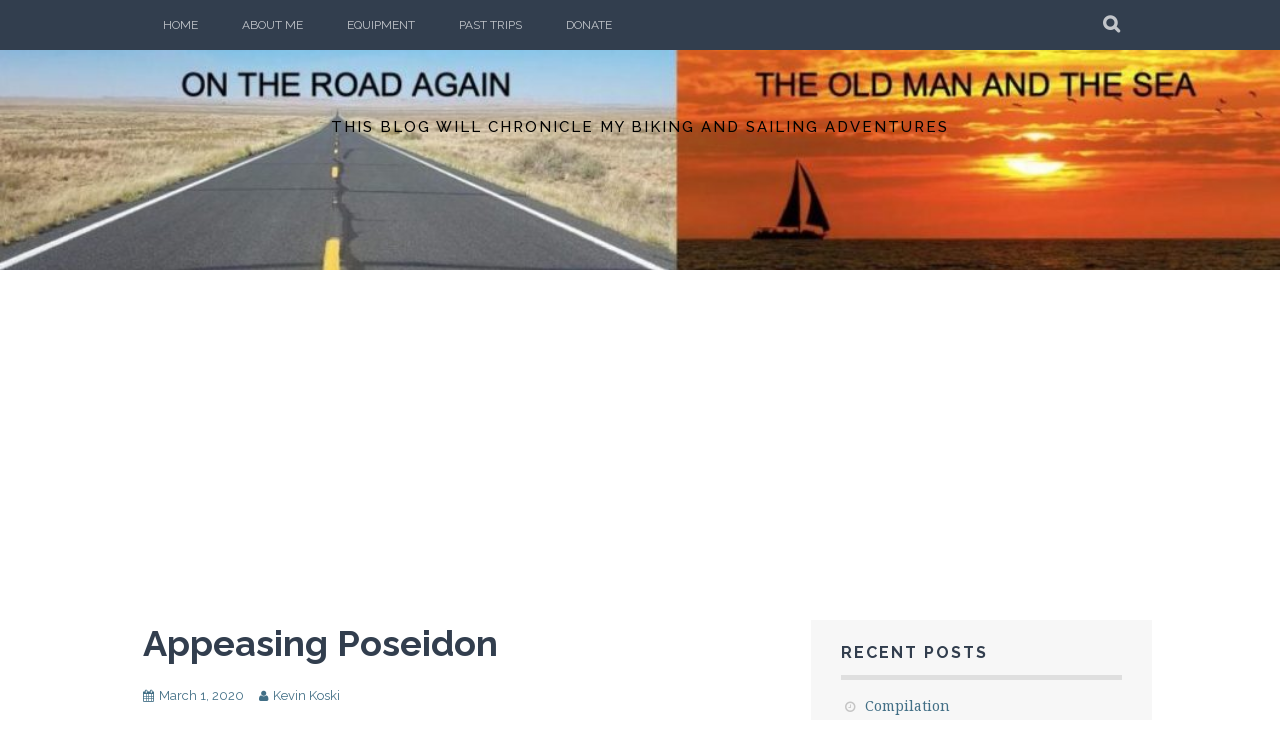

--- FILE ---
content_type: text/html; charset=UTF-8
request_url: https://kevinkoski.com/appeasing-poseidon/
body_size: 15381
content:
<!DOCTYPE html>
<html lang="en-US">
<head>
<meta charset="UTF-8">
<meta name="viewport" content="width=device-width, initial-scale=1">
<title>Appeasing Poseidon &#8211; </title>
<link rel="profile" href="http://gmpg.org/xfn/11">
<link rel="pingback" href="https://kevinkoski.com/xmlrpc.php">
<title>Appeasing Poseidon</title>
<meta name='robots' content='max-image-preview:large' />
<link rel='dns-prefetch' href='//fonts.googleapis.com' />
<link rel="alternate" type="application/rss+xml" title=" &raquo; Feed" href="https://kevinkoski.com/feed/" />
<link rel="alternate" type="application/rss+xml" title=" &raquo; Comments Feed" href="https://kevinkoski.com/comments/feed/" />
<link rel="alternate" type="application/rss+xml" title=" &raquo; Appeasing Poseidon Comments Feed" href="https://kevinkoski.com/appeasing-poseidon/feed/" />
<link rel="alternate" title="oEmbed (JSON)" type="application/json+oembed" href="https://kevinkoski.com/wp-json/oembed/1.0/embed?url=https%3A%2F%2Fkevinkoski.com%2Fappeasing-poseidon%2F" />
<link rel="alternate" title="oEmbed (XML)" type="text/xml+oembed" href="https://kevinkoski.com/wp-json/oembed/1.0/embed?url=https%3A%2F%2Fkevinkoski.com%2Fappeasing-poseidon%2F&#038;format=xml" />
<style id='wp-img-auto-sizes-contain-inline-css' type='text/css'>
img:is([sizes=auto i],[sizes^="auto," i]){contain-intrinsic-size:3000px 1500px}
/*# sourceURL=wp-img-auto-sizes-contain-inline-css */
</style>
<style id='wp-emoji-styles-inline-css' type='text/css'>

	img.wp-smiley, img.emoji {
		display: inline !important;
		border: none !important;
		box-shadow: none !important;
		height: 1em !important;
		width: 1em !important;
		margin: 0 0.07em !important;
		vertical-align: -0.1em !important;
		background: none !important;
		padding: 0 !important;
	}
/*# sourceURL=wp-emoji-styles-inline-css */
</style>
<style id='wp-block-library-inline-css' type='text/css'>
:root{--wp-block-synced-color:#7a00df;--wp-block-synced-color--rgb:122,0,223;--wp-bound-block-color:var(--wp-block-synced-color);--wp-editor-canvas-background:#ddd;--wp-admin-theme-color:#007cba;--wp-admin-theme-color--rgb:0,124,186;--wp-admin-theme-color-darker-10:#006ba1;--wp-admin-theme-color-darker-10--rgb:0,107,160.5;--wp-admin-theme-color-darker-20:#005a87;--wp-admin-theme-color-darker-20--rgb:0,90,135;--wp-admin-border-width-focus:2px}@media (min-resolution:192dpi){:root{--wp-admin-border-width-focus:1.5px}}.wp-element-button{cursor:pointer}:root .has-very-light-gray-background-color{background-color:#eee}:root .has-very-dark-gray-background-color{background-color:#313131}:root .has-very-light-gray-color{color:#eee}:root .has-very-dark-gray-color{color:#313131}:root .has-vivid-green-cyan-to-vivid-cyan-blue-gradient-background{background:linear-gradient(135deg,#00d084,#0693e3)}:root .has-purple-crush-gradient-background{background:linear-gradient(135deg,#34e2e4,#4721fb 50%,#ab1dfe)}:root .has-hazy-dawn-gradient-background{background:linear-gradient(135deg,#faaca8,#dad0ec)}:root .has-subdued-olive-gradient-background{background:linear-gradient(135deg,#fafae1,#67a671)}:root .has-atomic-cream-gradient-background{background:linear-gradient(135deg,#fdd79a,#004a59)}:root .has-nightshade-gradient-background{background:linear-gradient(135deg,#330968,#31cdcf)}:root .has-midnight-gradient-background{background:linear-gradient(135deg,#020381,#2874fc)}:root{--wp--preset--font-size--normal:16px;--wp--preset--font-size--huge:42px}.has-regular-font-size{font-size:1em}.has-larger-font-size{font-size:2.625em}.has-normal-font-size{font-size:var(--wp--preset--font-size--normal)}.has-huge-font-size{font-size:var(--wp--preset--font-size--huge)}.has-text-align-center{text-align:center}.has-text-align-left{text-align:left}.has-text-align-right{text-align:right}.has-fit-text{white-space:nowrap!important}#end-resizable-editor-section{display:none}.aligncenter{clear:both}.items-justified-left{justify-content:flex-start}.items-justified-center{justify-content:center}.items-justified-right{justify-content:flex-end}.items-justified-space-between{justify-content:space-between}.screen-reader-text{border:0;clip-path:inset(50%);height:1px;margin:-1px;overflow:hidden;padding:0;position:absolute;width:1px;word-wrap:normal!important}.screen-reader-text:focus{background-color:#ddd;clip-path:none;color:#444;display:block;font-size:1em;height:auto;left:5px;line-height:normal;padding:15px 23px 14px;text-decoration:none;top:5px;width:auto;z-index:100000}html :where(.has-border-color){border-style:solid}html :where([style*=border-top-color]){border-top-style:solid}html :where([style*=border-right-color]){border-right-style:solid}html :where([style*=border-bottom-color]){border-bottom-style:solid}html :where([style*=border-left-color]){border-left-style:solid}html :where([style*=border-width]){border-style:solid}html :where([style*=border-top-width]){border-top-style:solid}html :where([style*=border-right-width]){border-right-style:solid}html :where([style*=border-bottom-width]){border-bottom-style:solid}html :where([style*=border-left-width]){border-left-style:solid}html :where(img[class*=wp-image-]){height:auto;max-width:100%}:where(figure){margin:0 0 1em}html :where(.is-position-sticky){--wp-admin--admin-bar--position-offset:var(--wp-admin--admin-bar--height,0px)}@media screen and (max-width:600px){html :where(.is-position-sticky){--wp-admin--admin-bar--position-offset:0px}}

/*# sourceURL=wp-block-library-inline-css */
</style><style id='wp-block-image-inline-css' type='text/css'>
.wp-block-image>a,.wp-block-image>figure>a{display:inline-block}.wp-block-image img{box-sizing:border-box;height:auto;max-width:100%;vertical-align:bottom}@media not (prefers-reduced-motion){.wp-block-image img.hide{visibility:hidden}.wp-block-image img.show{animation:show-content-image .4s}}.wp-block-image[style*=border-radius] img,.wp-block-image[style*=border-radius]>a{border-radius:inherit}.wp-block-image.has-custom-border img{box-sizing:border-box}.wp-block-image.aligncenter{text-align:center}.wp-block-image.alignfull>a,.wp-block-image.alignwide>a{width:100%}.wp-block-image.alignfull img,.wp-block-image.alignwide img{height:auto;width:100%}.wp-block-image .aligncenter,.wp-block-image .alignleft,.wp-block-image .alignright,.wp-block-image.aligncenter,.wp-block-image.alignleft,.wp-block-image.alignright{display:table}.wp-block-image .aligncenter>figcaption,.wp-block-image .alignleft>figcaption,.wp-block-image .alignright>figcaption,.wp-block-image.aligncenter>figcaption,.wp-block-image.alignleft>figcaption,.wp-block-image.alignright>figcaption{caption-side:bottom;display:table-caption}.wp-block-image .alignleft{float:left;margin:.5em 1em .5em 0}.wp-block-image .alignright{float:right;margin:.5em 0 .5em 1em}.wp-block-image .aligncenter{margin-left:auto;margin-right:auto}.wp-block-image :where(figcaption){margin-bottom:1em;margin-top:.5em}.wp-block-image.is-style-circle-mask img{border-radius:9999px}@supports ((-webkit-mask-image:none) or (mask-image:none)) or (-webkit-mask-image:none){.wp-block-image.is-style-circle-mask img{border-radius:0;-webkit-mask-image:url('data:image/svg+xml;utf8,<svg viewBox="0 0 100 100" xmlns="http://www.w3.org/2000/svg"><circle cx="50" cy="50" r="50"/></svg>');mask-image:url('data:image/svg+xml;utf8,<svg viewBox="0 0 100 100" xmlns="http://www.w3.org/2000/svg"><circle cx="50" cy="50" r="50"/></svg>');mask-mode:alpha;-webkit-mask-position:center;mask-position:center;-webkit-mask-repeat:no-repeat;mask-repeat:no-repeat;-webkit-mask-size:contain;mask-size:contain}}:root :where(.wp-block-image.is-style-rounded img,.wp-block-image .is-style-rounded img){border-radius:9999px}.wp-block-image figure{margin:0}.wp-lightbox-container{display:flex;flex-direction:column;position:relative}.wp-lightbox-container img{cursor:zoom-in}.wp-lightbox-container img:hover+button{opacity:1}.wp-lightbox-container button{align-items:center;backdrop-filter:blur(16px) saturate(180%);background-color:#5a5a5a40;border:none;border-radius:4px;cursor:zoom-in;display:flex;height:20px;justify-content:center;opacity:0;padding:0;position:absolute;right:16px;text-align:center;top:16px;width:20px;z-index:100}@media not (prefers-reduced-motion){.wp-lightbox-container button{transition:opacity .2s ease}}.wp-lightbox-container button:focus-visible{outline:3px auto #5a5a5a40;outline:3px auto -webkit-focus-ring-color;outline-offset:3px}.wp-lightbox-container button:hover{cursor:pointer;opacity:1}.wp-lightbox-container button:focus{opacity:1}.wp-lightbox-container button:focus,.wp-lightbox-container button:hover,.wp-lightbox-container button:not(:hover):not(:active):not(.has-background){background-color:#5a5a5a40;border:none}.wp-lightbox-overlay{box-sizing:border-box;cursor:zoom-out;height:100vh;left:0;overflow:hidden;position:fixed;top:0;visibility:hidden;width:100%;z-index:100000}.wp-lightbox-overlay .close-button{align-items:center;cursor:pointer;display:flex;justify-content:center;min-height:40px;min-width:40px;padding:0;position:absolute;right:calc(env(safe-area-inset-right) + 16px);top:calc(env(safe-area-inset-top) + 16px);z-index:5000000}.wp-lightbox-overlay .close-button:focus,.wp-lightbox-overlay .close-button:hover,.wp-lightbox-overlay .close-button:not(:hover):not(:active):not(.has-background){background:none;border:none}.wp-lightbox-overlay .lightbox-image-container{height:var(--wp--lightbox-container-height);left:50%;overflow:hidden;position:absolute;top:50%;transform:translate(-50%,-50%);transform-origin:top left;width:var(--wp--lightbox-container-width);z-index:9999999999}.wp-lightbox-overlay .wp-block-image{align-items:center;box-sizing:border-box;display:flex;height:100%;justify-content:center;margin:0;position:relative;transform-origin:0 0;width:100%;z-index:3000000}.wp-lightbox-overlay .wp-block-image img{height:var(--wp--lightbox-image-height);min-height:var(--wp--lightbox-image-height);min-width:var(--wp--lightbox-image-width);width:var(--wp--lightbox-image-width)}.wp-lightbox-overlay .wp-block-image figcaption{display:none}.wp-lightbox-overlay button{background:none;border:none}.wp-lightbox-overlay .scrim{background-color:#fff;height:100%;opacity:.9;position:absolute;width:100%;z-index:2000000}.wp-lightbox-overlay.active{visibility:visible}@media not (prefers-reduced-motion){.wp-lightbox-overlay.active{animation:turn-on-visibility .25s both}.wp-lightbox-overlay.active img{animation:turn-on-visibility .35s both}.wp-lightbox-overlay.show-closing-animation:not(.active){animation:turn-off-visibility .35s both}.wp-lightbox-overlay.show-closing-animation:not(.active) img{animation:turn-off-visibility .25s both}.wp-lightbox-overlay.zoom.active{animation:none;opacity:1;visibility:visible}.wp-lightbox-overlay.zoom.active .lightbox-image-container{animation:lightbox-zoom-in .4s}.wp-lightbox-overlay.zoom.active .lightbox-image-container img{animation:none}.wp-lightbox-overlay.zoom.active .scrim{animation:turn-on-visibility .4s forwards}.wp-lightbox-overlay.zoom.show-closing-animation:not(.active){animation:none}.wp-lightbox-overlay.zoom.show-closing-animation:not(.active) .lightbox-image-container{animation:lightbox-zoom-out .4s}.wp-lightbox-overlay.zoom.show-closing-animation:not(.active) .lightbox-image-container img{animation:none}.wp-lightbox-overlay.zoom.show-closing-animation:not(.active) .scrim{animation:turn-off-visibility .4s forwards}}@keyframes show-content-image{0%{visibility:hidden}99%{visibility:hidden}to{visibility:visible}}@keyframes turn-on-visibility{0%{opacity:0}to{opacity:1}}@keyframes turn-off-visibility{0%{opacity:1;visibility:visible}99%{opacity:0;visibility:visible}to{opacity:0;visibility:hidden}}@keyframes lightbox-zoom-in{0%{transform:translate(calc((-100vw + var(--wp--lightbox-scrollbar-width))/2 + var(--wp--lightbox-initial-left-position)),calc(-50vh + var(--wp--lightbox-initial-top-position))) scale(var(--wp--lightbox-scale))}to{transform:translate(-50%,-50%) scale(1)}}@keyframes lightbox-zoom-out{0%{transform:translate(-50%,-50%) scale(1);visibility:visible}99%{visibility:visible}to{transform:translate(calc((-100vw + var(--wp--lightbox-scrollbar-width))/2 + var(--wp--lightbox-initial-left-position)),calc(-50vh + var(--wp--lightbox-initial-top-position))) scale(var(--wp--lightbox-scale));visibility:hidden}}
/*# sourceURL=https://kevinkoski.com/wp-includes/blocks/image/style.min.css */
</style>
<style id='wp-block-paragraph-inline-css' type='text/css'>
.is-small-text{font-size:.875em}.is-regular-text{font-size:1em}.is-large-text{font-size:2.25em}.is-larger-text{font-size:3em}.has-drop-cap:not(:focus):first-letter{float:left;font-size:8.4em;font-style:normal;font-weight:100;line-height:.68;margin:.05em .1em 0 0;text-transform:uppercase}body.rtl .has-drop-cap:not(:focus):first-letter{float:none;margin-left:.1em}p.has-drop-cap.has-background{overflow:hidden}:root :where(p.has-background){padding:1.25em 2.375em}:where(p.has-text-color:not(.has-link-color)) a{color:inherit}p.has-text-align-left[style*="writing-mode:vertical-lr"],p.has-text-align-right[style*="writing-mode:vertical-rl"]{rotate:180deg}
/*# sourceURL=https://kevinkoski.com/wp-includes/blocks/paragraph/style.min.css */
</style>
<style id='global-styles-inline-css' type='text/css'>
:root{--wp--preset--aspect-ratio--square: 1;--wp--preset--aspect-ratio--4-3: 4/3;--wp--preset--aspect-ratio--3-4: 3/4;--wp--preset--aspect-ratio--3-2: 3/2;--wp--preset--aspect-ratio--2-3: 2/3;--wp--preset--aspect-ratio--16-9: 16/9;--wp--preset--aspect-ratio--9-16: 9/16;--wp--preset--color--black: #000000;--wp--preset--color--cyan-bluish-gray: #abb8c3;--wp--preset--color--white: #ffffff;--wp--preset--color--pale-pink: #f78da7;--wp--preset--color--vivid-red: #cf2e2e;--wp--preset--color--luminous-vivid-orange: #ff6900;--wp--preset--color--luminous-vivid-amber: #fcb900;--wp--preset--color--light-green-cyan: #7bdcb5;--wp--preset--color--vivid-green-cyan: #00d084;--wp--preset--color--pale-cyan-blue: #8ed1fc;--wp--preset--color--vivid-cyan-blue: #0693e3;--wp--preset--color--vivid-purple: #9b51e0;--wp--preset--gradient--vivid-cyan-blue-to-vivid-purple: linear-gradient(135deg,rgb(6,147,227) 0%,rgb(155,81,224) 100%);--wp--preset--gradient--light-green-cyan-to-vivid-green-cyan: linear-gradient(135deg,rgb(122,220,180) 0%,rgb(0,208,130) 100%);--wp--preset--gradient--luminous-vivid-amber-to-luminous-vivid-orange: linear-gradient(135deg,rgb(252,185,0) 0%,rgb(255,105,0) 100%);--wp--preset--gradient--luminous-vivid-orange-to-vivid-red: linear-gradient(135deg,rgb(255,105,0) 0%,rgb(207,46,46) 100%);--wp--preset--gradient--very-light-gray-to-cyan-bluish-gray: linear-gradient(135deg,rgb(238,238,238) 0%,rgb(169,184,195) 100%);--wp--preset--gradient--cool-to-warm-spectrum: linear-gradient(135deg,rgb(74,234,220) 0%,rgb(151,120,209) 20%,rgb(207,42,186) 40%,rgb(238,44,130) 60%,rgb(251,105,98) 80%,rgb(254,248,76) 100%);--wp--preset--gradient--blush-light-purple: linear-gradient(135deg,rgb(255,206,236) 0%,rgb(152,150,240) 100%);--wp--preset--gradient--blush-bordeaux: linear-gradient(135deg,rgb(254,205,165) 0%,rgb(254,45,45) 50%,rgb(107,0,62) 100%);--wp--preset--gradient--luminous-dusk: linear-gradient(135deg,rgb(255,203,112) 0%,rgb(199,81,192) 50%,rgb(65,88,208) 100%);--wp--preset--gradient--pale-ocean: linear-gradient(135deg,rgb(255,245,203) 0%,rgb(182,227,212) 50%,rgb(51,167,181) 100%);--wp--preset--gradient--electric-grass: linear-gradient(135deg,rgb(202,248,128) 0%,rgb(113,206,126) 100%);--wp--preset--gradient--midnight: linear-gradient(135deg,rgb(2,3,129) 0%,rgb(40,116,252) 100%);--wp--preset--font-size--small: 13px;--wp--preset--font-size--medium: 20px;--wp--preset--font-size--large: 36px;--wp--preset--font-size--x-large: 42px;--wp--preset--spacing--20: 0.44rem;--wp--preset--spacing--30: 0.67rem;--wp--preset--spacing--40: 1rem;--wp--preset--spacing--50: 1.5rem;--wp--preset--spacing--60: 2.25rem;--wp--preset--spacing--70: 3.38rem;--wp--preset--spacing--80: 5.06rem;--wp--preset--shadow--natural: 6px 6px 9px rgba(0, 0, 0, 0.2);--wp--preset--shadow--deep: 12px 12px 50px rgba(0, 0, 0, 0.4);--wp--preset--shadow--sharp: 6px 6px 0px rgba(0, 0, 0, 0.2);--wp--preset--shadow--outlined: 6px 6px 0px -3px rgb(255, 255, 255), 6px 6px rgb(0, 0, 0);--wp--preset--shadow--crisp: 6px 6px 0px rgb(0, 0, 0);}:where(.is-layout-flex){gap: 0.5em;}:where(.is-layout-grid){gap: 0.5em;}body .is-layout-flex{display: flex;}.is-layout-flex{flex-wrap: wrap;align-items: center;}.is-layout-flex > :is(*, div){margin: 0;}body .is-layout-grid{display: grid;}.is-layout-grid > :is(*, div){margin: 0;}:where(.wp-block-columns.is-layout-flex){gap: 2em;}:where(.wp-block-columns.is-layout-grid){gap: 2em;}:where(.wp-block-post-template.is-layout-flex){gap: 1.25em;}:where(.wp-block-post-template.is-layout-grid){gap: 1.25em;}.has-black-color{color: var(--wp--preset--color--black) !important;}.has-cyan-bluish-gray-color{color: var(--wp--preset--color--cyan-bluish-gray) !important;}.has-white-color{color: var(--wp--preset--color--white) !important;}.has-pale-pink-color{color: var(--wp--preset--color--pale-pink) !important;}.has-vivid-red-color{color: var(--wp--preset--color--vivid-red) !important;}.has-luminous-vivid-orange-color{color: var(--wp--preset--color--luminous-vivid-orange) !important;}.has-luminous-vivid-amber-color{color: var(--wp--preset--color--luminous-vivid-amber) !important;}.has-light-green-cyan-color{color: var(--wp--preset--color--light-green-cyan) !important;}.has-vivid-green-cyan-color{color: var(--wp--preset--color--vivid-green-cyan) !important;}.has-pale-cyan-blue-color{color: var(--wp--preset--color--pale-cyan-blue) !important;}.has-vivid-cyan-blue-color{color: var(--wp--preset--color--vivid-cyan-blue) !important;}.has-vivid-purple-color{color: var(--wp--preset--color--vivid-purple) !important;}.has-black-background-color{background-color: var(--wp--preset--color--black) !important;}.has-cyan-bluish-gray-background-color{background-color: var(--wp--preset--color--cyan-bluish-gray) !important;}.has-white-background-color{background-color: var(--wp--preset--color--white) !important;}.has-pale-pink-background-color{background-color: var(--wp--preset--color--pale-pink) !important;}.has-vivid-red-background-color{background-color: var(--wp--preset--color--vivid-red) !important;}.has-luminous-vivid-orange-background-color{background-color: var(--wp--preset--color--luminous-vivid-orange) !important;}.has-luminous-vivid-amber-background-color{background-color: var(--wp--preset--color--luminous-vivid-amber) !important;}.has-light-green-cyan-background-color{background-color: var(--wp--preset--color--light-green-cyan) !important;}.has-vivid-green-cyan-background-color{background-color: var(--wp--preset--color--vivid-green-cyan) !important;}.has-pale-cyan-blue-background-color{background-color: var(--wp--preset--color--pale-cyan-blue) !important;}.has-vivid-cyan-blue-background-color{background-color: var(--wp--preset--color--vivid-cyan-blue) !important;}.has-vivid-purple-background-color{background-color: var(--wp--preset--color--vivid-purple) !important;}.has-black-border-color{border-color: var(--wp--preset--color--black) !important;}.has-cyan-bluish-gray-border-color{border-color: var(--wp--preset--color--cyan-bluish-gray) !important;}.has-white-border-color{border-color: var(--wp--preset--color--white) !important;}.has-pale-pink-border-color{border-color: var(--wp--preset--color--pale-pink) !important;}.has-vivid-red-border-color{border-color: var(--wp--preset--color--vivid-red) !important;}.has-luminous-vivid-orange-border-color{border-color: var(--wp--preset--color--luminous-vivid-orange) !important;}.has-luminous-vivid-amber-border-color{border-color: var(--wp--preset--color--luminous-vivid-amber) !important;}.has-light-green-cyan-border-color{border-color: var(--wp--preset--color--light-green-cyan) !important;}.has-vivid-green-cyan-border-color{border-color: var(--wp--preset--color--vivid-green-cyan) !important;}.has-pale-cyan-blue-border-color{border-color: var(--wp--preset--color--pale-cyan-blue) !important;}.has-vivid-cyan-blue-border-color{border-color: var(--wp--preset--color--vivid-cyan-blue) !important;}.has-vivid-purple-border-color{border-color: var(--wp--preset--color--vivid-purple) !important;}.has-vivid-cyan-blue-to-vivid-purple-gradient-background{background: var(--wp--preset--gradient--vivid-cyan-blue-to-vivid-purple) !important;}.has-light-green-cyan-to-vivid-green-cyan-gradient-background{background: var(--wp--preset--gradient--light-green-cyan-to-vivid-green-cyan) !important;}.has-luminous-vivid-amber-to-luminous-vivid-orange-gradient-background{background: var(--wp--preset--gradient--luminous-vivid-amber-to-luminous-vivid-orange) !important;}.has-luminous-vivid-orange-to-vivid-red-gradient-background{background: var(--wp--preset--gradient--luminous-vivid-orange-to-vivid-red) !important;}.has-very-light-gray-to-cyan-bluish-gray-gradient-background{background: var(--wp--preset--gradient--very-light-gray-to-cyan-bluish-gray) !important;}.has-cool-to-warm-spectrum-gradient-background{background: var(--wp--preset--gradient--cool-to-warm-spectrum) !important;}.has-blush-light-purple-gradient-background{background: var(--wp--preset--gradient--blush-light-purple) !important;}.has-blush-bordeaux-gradient-background{background: var(--wp--preset--gradient--blush-bordeaux) !important;}.has-luminous-dusk-gradient-background{background: var(--wp--preset--gradient--luminous-dusk) !important;}.has-pale-ocean-gradient-background{background: var(--wp--preset--gradient--pale-ocean) !important;}.has-electric-grass-gradient-background{background: var(--wp--preset--gradient--electric-grass) !important;}.has-midnight-gradient-background{background: var(--wp--preset--gradient--midnight) !important;}.has-small-font-size{font-size: var(--wp--preset--font-size--small) !important;}.has-medium-font-size{font-size: var(--wp--preset--font-size--medium) !important;}.has-large-font-size{font-size: var(--wp--preset--font-size--large) !important;}.has-x-large-font-size{font-size: var(--wp--preset--font-size--x-large) !important;}
/*# sourceURL=global-styles-inline-css */
</style>

<style id='classic-theme-styles-inline-css' type='text/css'>
/*! This file is auto-generated */
.wp-block-button__link{color:#fff;background-color:#32373c;border-radius:9999px;box-shadow:none;text-decoration:none;padding:calc(.667em + 2px) calc(1.333em + 2px);font-size:1.125em}.wp-block-file__button{background:#32373c;color:#fff;text-decoration:none}
/*# sourceURL=/wp-includes/css/classic-themes.min.css */
</style>
<link rel='stylesheet' id='plane-icons-css' href='https://kevinkoski.com/wp-content/themes/plane-wpcom/css/font-awesome.css?ver=4.0.3' type='text/css' media='all' />
<link rel='stylesheet' id='plane-fonts-css' href='//fonts.googleapis.com/css?family=Raleway%3A400%2C500%2C700%2C900%7CNoto+Serif%3A400%2C700%2C400italic%2C700italic&#038;subset=latin%2Clatin-ext&#038;ver=6.9' type='text/css' media='all' />
<link rel='stylesheet' id='plane-style-css' href='https://kevinkoski.com/wp-content/themes/plane-wpcom/style.css?ver=6.9' type='text/css' media='all' />
<style id='plane-style-inline-css' type='text/css'>
.site-header { background-image: url(https://kevinkoski.com/wp-content/uploads/2021/04/cropped-HEADER-e1732998228584.jpg); }
/*# sourceURL=plane-style-inline-css */
</style>
<script type="text/javascript" src="https://kevinkoski.com/wp-includes/js/jquery/jquery.min.js?ver=3.7.1" id="jquery-core-js"></script>
<script type="text/javascript" src="https://kevinkoski.com/wp-includes/js/jquery/jquery-migrate.min.js?ver=3.4.1" id="jquery-migrate-js"></script>
<link rel="https://api.w.org/" href="https://kevinkoski.com/wp-json/" /><link rel="alternate" title="JSON" type="application/json" href="https://kevinkoski.com/wp-json/wp/v2/posts/5351" /><link rel="EditURI" type="application/rsd+xml" title="RSD" href="https://kevinkoski.com/xmlrpc.php?rsd" />
<meta name="generator" content="WordPress 6.9" />
<link rel="canonical" href="https://kevinkoski.com/appeasing-poseidon/" />
<link rel='shortlink' href='https://kevinkoski.com/?p=5351' />
	<style type="text/css">
			.site-title a,
		.site-description {
			color: #000000;
		}
		</style>
	<link rel="icon" href="https://kevinkoski.com/wp-content/uploads/2018/04/cropped-1524271-copy-4-32x32.jpg" sizes="32x32" />
<link rel="icon" href="https://kevinkoski.com/wp-content/uploads/2018/04/cropped-1524271-copy-4-192x192.jpg" sizes="192x192" />
<link rel="apple-touch-icon" href="https://kevinkoski.com/wp-content/uploads/2018/04/cropped-1524271-copy-4-180x180.jpg" />
<meta name="msapplication-TileImage" content="https://kevinkoski.com/wp-content/uploads/2018/04/cropped-1524271-copy-4-270x270.jpg" />
</head>

<body class="wp-singular post-template-default single single-post postid-5351 single-format-standard wp-theme-plane-wpcom">
	<a class="skip-link screen-reader-text" href="#content">Skip to content</a>

	<div class="site-top">
		<div class="content-wrapper">
			<nav id="site-navigation" class="main-navigation" role="navigation">
				<button class="menu-toggle" aria-controls="menu" aria-expanded="false"><span class="screen-reader-text">Primary Menu</span></button>
				<div class="nav-menu"><ul id="menu-top" class="menu"><li id="menu-item-4023" class="menu-item menu-item-type-post_type menu-item-object-page menu-item-home menu-item-4023"><a href="https://kevinkoski.com/">Home</a></li>
<li id="menu-item-4022" class="menu-item menu-item-type-post_type menu-item-object-page menu-item-4022"><a href="https://kevinkoski.com/about-me/">About Me</a></li>
<li id="menu-item-4031" class="menu-item menu-item-type-post_type menu-item-object-page menu-item-4031"><a href="https://kevinkoski.com/equipment/">Equipment</a></li>
<li id="menu-item-4137" class="menu-item menu-item-type-post_type menu-item-object-page menu-item-4137"><a href="https://kevinkoski.com/past-trips/">Past Trips</a></li>
<li id="menu-item-4143" class="menu-item menu-item-type-post_type menu-item-object-page menu-item-4143"><a href="https://kevinkoski.com/donate/">Donate</a></li>
</ul></div>			</nav><!-- #site-navigation -->

			<div class="site-search">
				<button class="search-toggle"><span class="screen-reader-text">Search</span></button>
				<div class="search-expand">
					<div class="search-expand-inner">
						<form role="search" method="get" class="search-form" action="https://kevinkoski.com/">
				<label>
					<span class="screen-reader-text">Search for:</span>
					<input type="search" class="search-field" placeholder="Search &hellip;" value="" name="s" />
				</label>
				<input type="submit" class="search-submit" value="Search" />
			</form>					</div>
				</div>
			</div><!-- .site-search -->
    	</div>
	</div><!-- .site-top -->

	<header class="site-header" role="banner">
			<div class="site-branding">
								<h1 class="site-title"><a href="https://kevinkoski.com/" rel="home"></a></h1>
				<h2 class="site-description">This blog will chronicle my biking and sailing adventures</h2>
			</div><!-- .site-branding -->
	</header><!-- .site-header -->

	<div id="content" class="site-content">
	<div id="primary" class="content-area">
		<main id="main" class="site-main" role="main">

		
			
<article id="post-5351" class="post-5351 post type-post status-publish format-standard hentry category-usa">
	<header class="entry-header">

		<h2 class="entry-title"><a href="https://kevinkoski.com/appeasing-poseidon/" rel="bookmark">Appeasing Poseidon</a></h2>
					<div class="entry-meta">
				<span class="posted-on"><a href="https://kevinkoski.com/appeasing-poseidon/" rel="bookmark"><time class="entry-date published" datetime="2020-03-01T16:28:44-05:00">March 1, 2020</time><time class="updated" datetime="2020-03-18T17:05:11-04:00">March 18, 2020</time></a></span><span class="byline"><span class="author vcard"><a class="url fn n" href="https://kevinkoski.com/author/kkoski44/">Kevin Koski</a></span></span>			</div><!-- .entry-meta -->
		
	</header><!-- .entry-header -->

	
		<div class="entry-content">
			
<p>I moved my boat to another marina on Feb. 27. The marina I was at only allows live-aboards for 30 days, so I found another place and hired an instructor to help me get there on the Intracoastal waterway. The Intracoastal waterway is a narrow channel that runs from Key West to Maine. It is popular with recreational boaters but also used for commerce. The day we left we had a strong headwind so we had to motor the whole way. Still have not put the sails up! But it was a good learning experience as we had a couple large freighters and barges around us and had to navigate through busy waters and communicate with lift bridges. I was so engrossed in the trip I forgot to take pictures!</p>



<p>For the record, I am on the St. Johns river, just south of Jacksonville, FL:</p>



<figure class="wp-block-image size-large"><img fetchpriority="high" decoding="async" width="1024" height="579" src="https://kevinkoski.com/wp-content/uploads/2020/02/Screenshot-2020-02-29-18.55.52-1024x579.png" alt="" class="wp-image-5354" srcset="https://kevinkoski.com/wp-content/uploads/2020/02/Screenshot-2020-02-29-18.55.52-1024x579.png 1024w, https://kevinkoski.com/wp-content/uploads/2020/02/Screenshot-2020-02-29-18.55.52-300x170.png 300w, https://kevinkoski.com/wp-content/uploads/2020/02/Screenshot-2020-02-29-18.55.52-768x434.png 768w, https://kevinkoski.com/wp-content/uploads/2020/02/Screenshot-2020-02-29-18.55.52-637x360.png 637w, https://kevinkoski.com/wp-content/uploads/2020/02/Screenshot-2020-02-29-18.55.52.png 1138w" sizes="(max-width: 1024px) 100vw, 1024px" /></figure>



<p>But then there were more problems: loose alternator belt, water in the engine pan where there&#8217;s not supposed to be any, speed indicator doesn&#8217;t work&#8230;the to do list on a boat seems infinite. But I&#8217;ve got nothing else to do so I spend my days troubleshooting problems, fixing things, buying spare parts or tools, and still trying to understand the boat.</p>



<p>One of the things on my to do list was to rename the boat. The previous owner had called it <em>Lady N, Too</em>, which was some reference to his wife, Nancy, I guess. Well this was certainly not a name I wanted to keep. After much thought, I finally decided on the name <em>ORION</em>, who is the hunter in the constellation but also the son of Poseidon, Greek God of the Sea. The other name I considered was <em>veni, vidi, vici</em>, which is Latin for <em>I came, I saw, I conquered</em>, a phrase attributed to Julius Caesar after he had achieved a quick victory at the Battle of Zela in 47 BC.</p>



<p>But renaming a boat without following time-honored traditions can incur the wrath of Poseidon, who has the name of every vessel ever launched recorded in the Ledger of the Deep. Therefore, if you want the boat to carry a new name, you need to purge it not just from the ledger, but also from Poseidon’s mind. There is a very specific ceremony you must follow:</p>



<p>1. Remove all traces of the current name.</p>



<p>Start by taking any and every item bearing the boat’s name off the boat. This means documents, decor items, nameboards, and even life rings. Then, strike the name from every record, ranging from log books to maintenance documents. In my case I had to scrape off the old name decal with a razor blade then scrub the gunk off with acetone, which took a good couple hours. Finally, write the old name in water-soluble ink on a metal tag.</p>



<p>2. Begin the purging ceremony.<br /><br /> The official ceremony, in which you address Poseidon himself, calls for good champagne, and good friends as witnesses. Once you’re gathered together on the bow of the boat, recite the following:</p>



<p>“<em>Oh mighty and great ruler of the
seas and oceans, to whom all ships and we who venture upon your vast
domain are required to pay homage, I implore you in your graciousness
to expunge for all time from your records and recollection the name
Lady N, Too, which has ceased to be an entity in your kingdom. As
proof thereof, we submit this ingot bearing her name, to be corrupted
through your powers and forever be purged from the sea.”</em></p>



<p>At this point, drop the metal tag over
the bow into the water. Then say:</p>



<p>“<em>In grateful acknowledgement of
your munificence and dispensation, we offer these libations to your
majesty and your court.”</em></p>



<p>Pour at least half the champagne into
the water, from east to west. Share the rest among yourselves.</p>



<p>3. Begin the renaming ceremony. <br /><br /> Address Poseidon once again:</p>



<p>“<em>Oh mighty and great ruler of the
seas and oceans, to whom all ships and we who venture upon your vast
domain are required to pay homage, I implore you in your graciousness
to take unto your records and recollection this worthy vessel
hereafter and for all time known as ORION, guarding her with your
mighty arm and trident and ensuring her of safe and rapid passage
throughout her journeys within your realm.</em></p>



<p><em>In appreciation of your munificence,
dispensation, and in honor of your greatness, we offer these
libations to your majesty and your court.”</em></p>



<p>Pour champagne into the water, this
time from west to east.</p>



<p>4. Appease the four wind gods.</p>



<p>Renaming a boat also involves asking
for fair winds and calm seas for your pending voyages. Recite:</p>



<p>“<em>Oh mighty rulers of the winds,
through whose power our frail vessels traverse the wild and faceless
deep, we implore you to grant this worthy vessel ORION the benefits
and pleasures of your bounty, ensuring us of your gentle ministration
according to our needs.”</em></p>



<p>Next, address each wind god
individually. In facing north, pour champagne into a champagne flute
and toss the libation to the north as you say:</p>



<p>“<em>Great Boreas, exalted ruler of
the North Wind, grant us permission to use your mighty powers in the
pursuit of our lawful endeavors, ever sparing us the overwhelming
scourge of your frigid breath.”</em></p>



<p>Repeat this request while facing west, east and south and addressing the respective gods, Zephyrus (west), Eurus (east), and Notus (south).</p>



<p>5. Finish Off the Champagne</p>



<p>If you have any champagne left, indulge
in honor of completing the ceremony.</p>



<p>Now, at long last, you can take your first item bearing the new name onto your boat. </p>



<p>I am not particularly superstitious but I followed this detailed ceremony to the letter, yes I did, and there was plenty champagne left over to enjoy. Thank you Poseidon, for keeping me safe. </p>



<p>After the ceremony I affixed the name decal on the stern of the boat. Here she is:</p>



<figure class="wp-block-image size-large"><img decoding="async" width="1024" height="696" src="https://kevinkoski.com/wp-content/uploads/2020/03/20200301_132702-1024x696.jpg" alt="" class="wp-image-5369" srcset="https://kevinkoski.com/wp-content/uploads/2020/03/20200301_132702-1024x696.jpg 1024w, https://kevinkoski.com/wp-content/uploads/2020/03/20200301_132702-300x204.jpg 300w, https://kevinkoski.com/wp-content/uploads/2020/03/20200301_132702-768x522.jpg 768w, https://kevinkoski.com/wp-content/uploads/2020/03/20200301_132702-1536x1043.jpg 1536w, https://kevinkoski.com/wp-content/uploads/2020/03/20200301_132702-530x360.jpg 530w, https://kevinkoski.com/wp-content/uploads/2020/03/20200301_132702.jpg 2008w" sizes="(max-width: 1024px) 100vw, 1024px" /></figure>



<p>Besides all the repairs and upgrades, I have to learn knots. Sailboats have dozens of ropes all over the place, so one must know how to tie various hitches, loops, knots and bends. So in my spare time I read <em>The Knot Bible </em>and practice tying knots. It&#8217;s frustrating but eventually satisfying when you finally remember how to do it. Here I am struggling to learn the Zeppelin bend.</p>



<figure class="wp-block-image size-large"><img decoding="async" width="1024" height="768" src="https://kevinkoski.com/wp-content/uploads/2020/03/20200301_084055-1024x768.jpg" alt="" class="wp-image-5367" srcset="https://kevinkoski.com/wp-content/uploads/2020/03/20200301_084055-1024x768.jpg 1024w, https://kevinkoski.com/wp-content/uploads/2020/03/20200301_084055-300x225.jpg 300w, https://kevinkoski.com/wp-content/uploads/2020/03/20200301_084055-768x576.jpg 768w, https://kevinkoski.com/wp-content/uploads/2020/03/20200301_084055-1536x1152.jpg 1536w, https://kevinkoski.com/wp-content/uploads/2020/03/20200301_084055-480x360.jpg 480w, https://kevinkoski.com/wp-content/uploads/2020/03/20200301_084055.jpg 1920w" sizes="(max-width: 1024px) 100vw, 1024px" /></figure>



<p>Well that&#8217;s it for now. I&#8217;ve got some engine maintenance next week and maybe I&#8217;ll even go sailing.</p>
					</div><!-- .entry-content -->

	
	<footer class="entry-meta entry-footer">
		<span class="cat-links"><a href="https://kevinkoski.com/category/usa/" rel="category tag">USA</a></span>	</footer><!-- .entry-footer -->
</article><!-- #post-5351 -->
				<nav id="nav-below" class="post-navigation clear" role="navigation">
	
		<div class="nav-previous"><a href="https://kevinkoski.com/problems-problems/" rel="prev"><span class="meta-nav">Previous Article</span> Problems, Problems</a></div>		<div class="nav-next"><a href="https://kevinkoski.com/break-out-another-thousand/" rel="next"><span class="meta-nav">Next Article</span> Break Out Another Thousand</a></div>
	
	</nav><!-- #nav-below -->
	
			
<div id="comments" class="comments-area">

			<h3 class="widget-title comments-title">
			3 thoughts on &ldquo;<span>Appeasing Poseidon</span>&rdquo;		</h3>

		<ol class="commentlist">
			
	<li id="comment-108467" class="comment even thread-even depth-1 parent">
		<article id="div-comment-108467" class="comment-body">
			<div class="comment-meta">
				<img alt='' src='https://secure.gravatar.com/avatar/d368e6803d718f7445144e2eafbf063d1755ee79f2d44e1312e94338d3312ba3?s=40&#038;d=mm&#038;r=g' srcset='https://secure.gravatar.com/avatar/d368e6803d718f7445144e2eafbf063d1755ee79f2d44e1312e94338d3312ba3?s=80&#038;d=mm&#038;r=g 2x' class='avatar avatar-40 photo' height='40' width='40' loading='lazy' decoding='async'/>				<strong class="comment-author"><cite class="fn">JoJo</cite></strong>				<span class="comment-date">March 1, 2020 / 7:15 pm</span>
			</div>

			
			<div class="comment-content">
				<p>Love the name!!  What a great new adventure Kev.  Do you ever have guilty feelings for us saps who still have to work??. Be safe cuz!</p>
			</div>

			<div class="comment-meta comment-footer">
								<span class="comment-reply"><a rel="nofollow" class="comment-reply-link" href="https://kevinkoski.com/appeasing-poseidon/?replytocom=108467#respond" data-commentid="108467" data-postid="5351" data-belowelement="div-comment-108467" data-respondelement="respond" data-replyto="Reply to JoJo" aria-label="Reply to JoJo">Reply</a></span>			</div>
		</article><!-- #div-comment-108467 -->

	<ul class="children">

	<li id="comment-108481" class="comment byuser comment-author-kkoski44 bypostauthor odd alt depth-2">
		<article id="div-comment-108481" class="comment-body">
			<div class="comment-meta">
				<img alt='' src='https://secure.gravatar.com/avatar/a05a68ca127c971f916698bfd7368df58548ce9d40d7d926553ce33126e86e49?s=40&#038;d=mm&#038;r=g' srcset='https://secure.gravatar.com/avatar/a05a68ca127c971f916698bfd7368df58548ce9d40d7d926553ce33126e86e49?s=80&#038;d=mm&#038;r=g 2x' class='avatar avatar-40 photo' height='40' width='40' loading='lazy' decoding='async'/>				<strong class="comment-author"><cite class="fn"><a href="http://kevinkoski.com" class="url" rel="ugc">Kevin Koski</a></cite></strong>				<span class="comment-date">March 2, 2020 / 10:49 pm</span>
			</div>

			
			<div class="comment-content">
				<p>Nope.</p>
			</div>

			<div class="comment-meta comment-footer">
								<span class="comment-reply"><a rel="nofollow" class="comment-reply-link" href="https://kevinkoski.com/appeasing-poseidon/?replytocom=108481#respond" data-commentid="108481" data-postid="5351" data-belowelement="div-comment-108481" data-respondelement="respond" data-replyto="Reply to Kevin Koski" aria-label="Reply to Kevin Koski">Reply</a></span>			</div>
		</article><!-- #div-comment-108481 -->

	</li><!-- #comment-## -->
</ul><!-- .children -->
</li><!-- #comment-## -->

	<li id="comment-108489" class="comment even thread-odd thread-alt depth-1">
		<article id="div-comment-108489" class="comment-body">
			<div class="comment-meta">
				<img alt='' src='https://secure.gravatar.com/avatar/ecb46f2c20b5a42fc36c7b82c970f09428ae6cba9846f91cf925c041c800b577?s=40&#038;d=mm&#038;r=g' srcset='https://secure.gravatar.com/avatar/ecb46f2c20b5a42fc36c7b82c970f09428ae6cba9846f91cf925c041c800b577?s=80&#038;d=mm&#038;r=g 2x' class='avatar avatar-40 photo' height='40' width='40' loading='lazy' decoding='async'/>				<strong class="comment-author"><cite class="fn">Machelle Hernandez</cite></strong>				<span class="comment-date">March 3, 2020 / 9:01 am</span>
			</div>

			
			<div class="comment-content">
				<p>Funny</p>
			</div>

			<div class="comment-meta comment-footer">
								<span class="comment-reply"><a rel="nofollow" class="comment-reply-link" href="https://kevinkoski.com/appeasing-poseidon/?replytocom=108489#respond" data-commentid="108489" data-postid="5351" data-belowelement="div-comment-108489" data-respondelement="respond" data-replyto="Reply to Machelle Hernandez" aria-label="Reply to Machelle Hernandez">Reply</a></span>			</div>
		</article><!-- #div-comment-108489 -->

	</li><!-- #comment-## -->
		<!-- .comment-list --></ol>

		
	
	
		<div id="respond" class="comment-respond">
		<h3 id="reply-title" class="comment-reply-title">Leave a Reply <small><a rel="nofollow" id="cancel-comment-reply-link" href="/appeasing-poseidon/#respond" style="display:none;">Cancel reply</a></small></h3><form action="https://kevinkoski.com/wp-comments-post.php" method="post" id="commentform" class="comment-form"><p class="comment-notes"><span id="email-notes">Your email address will not be published.</span> <span class="required-field-message">Required fields are marked <span class="required">*</span></span></p><p class="comment-form-comment"><label for="comment">Comment <span class="required">*</span></label> <textarea id="comment" name="comment" cols="45" rows="8" maxlength="65525" required></textarea></p><p class="comment-form-author"><label for="author">Name</label> <input id="author" name="author" type="text" value="" size="30" maxlength="245" autocomplete="name" /></p>
<p class="comment-form-email"><label for="email">Email</label> <input id="email" name="email" type="email" value="" size="30" maxlength="100" aria-describedby="email-notes" autocomplete="email" /></p>
<p class="comment-form-url"><label for="url">Website</label> <input id="url" name="url" type="url" value="" size="30" maxlength="200" autocomplete="url" /></p>
<p class="comment-form-cookies-consent"><input id="wp-comment-cookies-consent" name="wp-comment-cookies-consent" type="checkbox" value="yes" /> <label for="wp-comment-cookies-consent">Save my name, email, and website in this browser for the next time I comment.</label></p>
<p class="form-submit"><input name="submit" type="submit" id="submit" class="submit" value="Post Comment" /> <input type='hidden' name='comment_post_ID' value='5351' id='comment_post_ID' />
<input type='hidden' name='comment_parent' id='comment_parent' value='0' />
</p><p style="display: none;"><input type="hidden" id="akismet_comment_nonce" name="akismet_comment_nonce" value="1bbb69d2b7" /></p><p style="display: none !important;" class="akismet-fields-container" data-prefix="ak_"><label>&#916;<textarea name="ak_hp_textarea" cols="45" rows="8" maxlength="100"></textarea></label><input type="hidden" id="ak_js_1" name="ak_js" value="83"/><script>document.getElementById( "ak_js_1" ).setAttribute( "value", ( new Date() ).getTime() );</script></p></form>	</div><!-- #respond -->
	

</div><!-- #comments -->
		
		</main><!-- #main -->
	</div><!-- #primary -->

	<div id="secondary" class="widget-area" role="complementary">
		
		<aside id="recent-posts-2" class="widget widget_recent_entries">
		<h3 class="widget-title">Recent Posts</h3>
		<ul>
											<li>
					<a href="https://kevinkoski.com/compilation/">Compilation</a>
											<span class="post-date">April 8, 2025</span>
									</li>
											<li>
					<a href="https://kevinkoski.com/video-of-2017-2019-bike-trip-part-6/">Video of 2017-2019 Bike Trip Part 6</a>
											<span class="post-date">November 6, 2023</span>
									</li>
											<li>
					<a href="https://kevinkoski.com/2017-2019-bike-trip-part-5/">Video of 2017-2019 Bike Trip Part 5</a>
											<span class="post-date">October 15, 2023</span>
									</li>
											<li>
					<a href="https://kevinkoski.com/2017-2019-bike-trip-part-4/">Video of 2017-2019 Bike Trip Part 4</a>
											<span class="post-date">September 23, 2023</span>
									</li>
											<li>
					<a href="https://kevinkoski.com/2017-2019-bike-trip-part-3/">Video of 2017-2019 Bike Trip Part 3</a>
											<span class="post-date">August 26, 2023</span>
									</li>
					</ul>

		</aside><aside id="archives-2" class="widget widget_archive"><h3 class="widget-title">Archives</h3>
			<ul>
					<li><a href='https://kevinkoski.com/2025/04/'>April 2025</a>&nbsp;(1)</li>
	<li><a href='https://kevinkoski.com/2023/11/'>November 2023</a>&nbsp;(1)</li>
	<li><a href='https://kevinkoski.com/2023/10/'>October 2023</a>&nbsp;(1)</li>
	<li><a href='https://kevinkoski.com/2023/09/'>September 2023</a>&nbsp;(1)</li>
	<li><a href='https://kevinkoski.com/2023/08/'>August 2023</a>&nbsp;(2)</li>
	<li><a href='https://kevinkoski.com/2023/07/'>July 2023</a>&nbsp;(1)</li>
	<li><a href='https://kevinkoski.com/2022/11/'>November 2022</a>&nbsp;(1)</li>
	<li><a href='https://kevinkoski.com/2022/10/'>October 2022</a>&nbsp;(2)</li>
	<li><a href='https://kevinkoski.com/2022/09/'>September 2022</a>&nbsp;(3)</li>
	<li><a href='https://kevinkoski.com/2022/08/'>August 2022</a>&nbsp;(2)</li>
	<li><a href='https://kevinkoski.com/2022/07/'>July 2022</a>&nbsp;(3)</li>
	<li><a href='https://kevinkoski.com/2022/01/'>January 2022</a>&nbsp;(2)</li>
	<li><a href='https://kevinkoski.com/2021/12/'>December 2021</a>&nbsp;(3)</li>
	<li><a href='https://kevinkoski.com/2021/11/'>November 2021</a>&nbsp;(3)</li>
	<li><a href='https://kevinkoski.com/2021/10/'>October 2021</a>&nbsp;(1)</li>
	<li><a href='https://kevinkoski.com/2021/09/'>September 2021</a>&nbsp;(2)</li>
	<li><a href='https://kevinkoski.com/2021/08/'>August 2021</a>&nbsp;(2)</li>
	<li><a href='https://kevinkoski.com/2021/07/'>July 2021</a>&nbsp;(1)</li>
	<li><a href='https://kevinkoski.com/2021/06/'>June 2021</a>&nbsp;(1)</li>
	<li><a href='https://kevinkoski.com/2021/04/'>April 2021</a>&nbsp;(1)</li>
	<li><a href='https://kevinkoski.com/2021/02/'>February 2021</a>&nbsp;(1)</li>
	<li><a href='https://kevinkoski.com/2021/01/'>January 2021</a>&nbsp;(1)</li>
	<li><a href='https://kevinkoski.com/2020/11/'>November 2020</a>&nbsp;(2)</li>
	<li><a href='https://kevinkoski.com/2020/10/'>October 2020</a>&nbsp;(2)</li>
	<li><a href='https://kevinkoski.com/2020/09/'>September 2020</a>&nbsp;(2)</li>
	<li><a href='https://kevinkoski.com/2020/08/'>August 2020</a>&nbsp;(1)</li>
	<li><a href='https://kevinkoski.com/2020/07/'>July 2020</a>&nbsp;(2)</li>
	<li><a href='https://kevinkoski.com/2020/06/'>June 2020</a>&nbsp;(3)</li>
	<li><a href='https://kevinkoski.com/2020/05/'>May 2020</a>&nbsp;(1)</li>
	<li><a href='https://kevinkoski.com/2020/04/'>April 2020</a>&nbsp;(2)</li>
	<li><a href='https://kevinkoski.com/2020/03/'>March 2020</a>&nbsp;(3)</li>
	<li><a href='https://kevinkoski.com/2020/02/'>February 2020</a>&nbsp;(2)</li>
	<li><a href='https://kevinkoski.com/2019/01/'>January 2019</a>&nbsp;(2)</li>
	<li><a href='https://kevinkoski.com/2018/12/'>December 2018</a>&nbsp;(3)</li>
	<li><a href='https://kevinkoski.com/2018/11/'>November 2018</a>&nbsp;(3)</li>
	<li><a href='https://kevinkoski.com/2018/10/'>October 2018</a>&nbsp;(3)</li>
	<li><a href='https://kevinkoski.com/2018/09/'>September 2018</a>&nbsp;(4)</li>
	<li><a href='https://kevinkoski.com/2018/08/'>August 2018</a>&nbsp;(4)</li>
	<li><a href='https://kevinkoski.com/2018/07/'>July 2018</a>&nbsp;(2)</li>
	<li><a href='https://kevinkoski.com/2018/06/'>June 2018</a>&nbsp;(2)</li>
	<li><a href='https://kevinkoski.com/2018/05/'>May 2018</a>&nbsp;(2)</li>
	<li><a href='https://kevinkoski.com/2018/04/'>April 2018</a>&nbsp;(3)</li>
	<li><a href='https://kevinkoski.com/2018/03/'>March 2018</a>&nbsp;(2)</li>
	<li><a href='https://kevinkoski.com/2018/02/'>February 2018</a>&nbsp;(4)</li>
	<li><a href='https://kevinkoski.com/2018/01/'>January 2018</a>&nbsp;(2)</li>
	<li><a href='https://kevinkoski.com/2017/12/'>December 2017</a>&nbsp;(4)</li>
	<li><a href='https://kevinkoski.com/2017/11/'>November 2017</a>&nbsp;(3)</li>
	<li><a href='https://kevinkoski.com/2017/10/'>October 2017</a>&nbsp;(3)</li>
	<li><a href='https://kevinkoski.com/2017/09/'>September 2017</a>&nbsp;(3)</li>
	<li><a href='https://kevinkoski.com/2017/08/'>August 2017</a>&nbsp;(3)</li>
	<li><a href='https://kevinkoski.com/2017/07/'>July 2017</a>&nbsp;(3)</li>
	<li><a href='https://kevinkoski.com/2017/06/'>June 2017</a>&nbsp;(4)</li>
	<li><a href='https://kevinkoski.com/2017/05/'>May 2017</a>&nbsp;(4)</li>
	<li><a href='https://kevinkoski.com/2017/04/'>April 2017</a>&nbsp;(4)</li>
	<li><a href='https://kevinkoski.com/2009/09/'>September 2009</a>&nbsp;(1)</li>
	<li><a href='https://kevinkoski.com/2009/07/'>July 2009</a>&nbsp;(1)</li>
	<li><a href='https://kevinkoski.com/2009/06/'>June 2009</a>&nbsp;(3)</li>
	<li><a href='https://kevinkoski.com/2009/05/'>May 2009</a>&nbsp;(4)</li>
	<li><a href='https://kevinkoski.com/2009/04/'>April 2009</a>&nbsp;(3)</li>
	<li><a href='https://kevinkoski.com/2009/03/'>March 2009</a>&nbsp;(3)</li>
	<li><a href='https://kevinkoski.com/2009/02/'>February 2009</a>&nbsp;(4)</li>
	<li><a href='https://kevinkoski.com/2009/01/'>January 2009</a>&nbsp;(2)</li>
	<li><a href='https://kevinkoski.com/2008/12/'>December 2008</a>&nbsp;(4)</li>
	<li><a href='https://kevinkoski.com/2008/11/'>November 2008</a>&nbsp;(4)</li>
	<li><a href='https://kevinkoski.com/2008/10/'>October 2008</a>&nbsp;(4)</li>
	<li><a href='https://kevinkoski.com/2008/09/'>September 2008</a>&nbsp;(5)</li>
	<li><a href='https://kevinkoski.com/2008/08/'>August 2008</a>&nbsp;(6)</li>
	<li><a href='https://kevinkoski.com/2008/07/'>July 2008</a>&nbsp;(4)</li>
	<li><a href='https://kevinkoski.com/2008/06/'>June 2008</a>&nbsp;(4)</li>
	<li><a href='https://kevinkoski.com/2008/05/'>May 2008</a>&nbsp;(6)</li>
	<li><a href='https://kevinkoski.com/2008/04/'>April 2008</a>&nbsp;(5)</li>
	<li><a href='https://kevinkoski.com/2008/03/'>March 2008</a>&nbsp;(3)</li>
	<li><a href='https://kevinkoski.com/2008/02/'>February 2008</a>&nbsp;(4)</li>
	<li><a href='https://kevinkoski.com/2008/01/'>January 2008</a>&nbsp;(4)</li>
	<li><a href='https://kevinkoski.com/2007/12/'>December 2007</a>&nbsp;(5)</li>
	<li><a href='https://kevinkoski.com/2007/11/'>November 2007</a>&nbsp;(6)</li>
	<li><a href='https://kevinkoski.com/2007/10/'>October 2007</a>&nbsp;(7)</li>
	<li><a href='https://kevinkoski.com/2007/09/'>September 2007</a>&nbsp;(7)</li>
	<li><a href='https://kevinkoski.com/2007/08/'>August 2007</a>&nbsp;(4)</li>
	<li><a href='https://kevinkoski.com/2002/08/'>August 2002</a>&nbsp;(1)</li>
	<li><a href='https://kevinkoski.com/1991/08/'>August 1991</a>&nbsp;(1)</li>
	<li><a href='https://kevinkoski.com/1989/01/'>January 1989</a>&nbsp;(1)</li>
	<li><a href='https://kevinkoski.com/1984/07/'>July 1984</a>&nbsp;(1)</li>
	<li><a href='https://kevinkoski.com/1982/08/'>August 1982</a>&nbsp;(1)</li>
			</ul>

			</aside><aside id="categories-1" class="widget widget_categories"><h3 class="widget-title">Places I&#8217;ve Been</h3>
			<ul>
				</li>
	<li class="cat-item cat-item-22"><a href="https://kevinkoski.com/category/argentina/">Argentina</a> (3)
</li>
	<li class="cat-item cat-item-112"><a href="https://kevinkoski.com/category/australia/">Australia</a> (8)
</li>
	<li class="cat-item cat-item-116"><a href="https://kevinkoski.com/category/austria/">Austria</a> (1)
</li>
	<li class="cat-item cat-item-36"><a href="https://kevinkoski.com/category/azerbaijan/">Azerbaijan</a> (1)
</li>
	<li class="cat-item cat-item-127"><a href="https://kevinkoski.com/category/bahamas/">Bahamas</a> (3)
</li>
	<li class="cat-item cat-item-121"><a href="https://kevinkoski.com/category/belize/">Belize</a> (1)
</li>
	<li class="cat-item cat-item-24"><a href="https://kevinkoski.com/category/bolivia/">Bolivia</a> (3)
</li>
	<li class="cat-item cat-item-19"><a href="https://kevinkoski.com/category/canada/">Canada</a> (4)
</li>
	<li class="cat-item cat-item-40"><a href="https://kevinkoski.com/category/china/">China</a> (14)
</li>
	<li class="cat-item cat-item-47"><a href="https://kevinkoski.com/category/colombia/">Colombia</a> (5)
</li>
	<li class="cat-item cat-item-45"><a href="https://kevinkoski.com/category/costa-rica/">Costa Rica</a> (2)
</li>
	<li class="cat-item cat-item-117"><a href="https://kevinkoski.com/category/czech-republic/">Czech Republic</a> (1)
</li>
	<li class="cat-item cat-item-48"><a href="https://kevinkoski.com/category/ecuador/">Ecuador</a> (1)
</li>
	<li class="cat-item cat-item-30"><a href="https://kevinkoski.com/category/egypt/">Egypt</a> (2)
</li>
	<li class="cat-item cat-item-43"><a href="https://kevinkoski.com/category/el-salvador/">El Salvador</a> (1)
</li>
	<li class="cat-item cat-item-29"><a href="https://kevinkoski.com/category/ethiopia/">Ethiopia</a> (3)
</li>
	<li class="cat-item cat-item-124"><a href="https://kevinkoski.com/category/france/">France</a> (1)
</li>
	<li class="cat-item cat-item-35"><a href="https://kevinkoski.com/category/georgia/">Georgia</a> (2)
</li>
	<li class="cat-item cat-item-120"><a href="https://kevinkoski.com/category/guatemala/">Guatemala</a> (1)
</li>
	<li class="cat-item cat-item-42"><a href="https://kevinkoski.com/category/honduras/">Honduras</a> (1)
</li>
	<li class="cat-item cat-item-123"><a href="https://kevinkoski.com/category/ireland/">Ireland</a> (1)
</li>
	<li class="cat-item cat-item-115"><a href="https://kevinkoski.com/category/italy/">Italy</a> (1)
</li>
	<li class="cat-item cat-item-41"><a href="https://kevinkoski.com/category/japan/">Japan</a> (16)
</li>
	<li class="cat-item cat-item-31"><a href="https://kevinkoski.com/category/jordan/">Jordan</a> (1)
</li>
	<li class="cat-item cat-item-28"><a href="https://kevinkoski.com/category/kenya/">Kenya</a> (7)
</li>
	<li class="cat-item cat-item-39"><a href="https://kevinkoski.com/category/kyrgyzstan/">Kyrgyzstan</a> (4)
</li>
	<li class="cat-item cat-item-33"><a href="https://kevinkoski.com/category/lebanon/">Lebanon</a> (1)
</li>
	<li class="cat-item cat-item-20"><a href="https://kevinkoski.com/category/mexico/">Mexico</a> (22)
</li>
	<li class="cat-item cat-item-44"><a href="https://kevinkoski.com/category/nicaragua/">Nicaragua</a> (1)
</li>
	<li class="cat-item cat-item-46"><a href="https://kevinkoski.com/category/panama/">Panama</a> (2)
</li>
	<li class="cat-item cat-item-23"><a href="https://kevinkoski.com/category/paraguay/">Paraguay</a> (3)
</li>
	<li class="cat-item cat-item-50"><a href="https://kevinkoski.com/category/peru/">Peru</a> (10)
</li>
	<li class="cat-item cat-item-118"><a href="https://kevinkoski.com/category/poland/">Poland</a> (1)
</li>
	<li class="cat-item cat-item-113"><a href="https://kevinkoski.com/category/portugal/">Portugal</a> (1)
</li>
	<li class="cat-item cat-item-26"><a href="https://kevinkoski.com/category/rwanda/">Rwanda</a> (1)
</li>
	<li class="cat-item cat-item-114"><a href="https://kevinkoski.com/category/spain/">Spain</a> (1)
</li>
	<li class="cat-item cat-item-32"><a href="https://kevinkoski.com/category/syria/">Syria</a> (2)
</li>
	<li class="cat-item cat-item-25"><a href="https://kevinkoski.com/category/tanzania/">Tanzania</a> (6)
</li>
	<li class="cat-item cat-item-34"><a href="https://kevinkoski.com/category/turkey/">Turkey</a> (2)
</li>
	<li class="cat-item cat-item-37"><a href="https://kevinkoski.com/category/turkmenistan/">Turkmenistan</a> (1)
</li>
	<li class="cat-item cat-item-27"><a href="https://kevinkoski.com/category/uganda/">Uganda</a> (3)
</li>
	<li class="cat-item cat-item-122"><a href="https://kevinkoski.com/category/united-kingdom/">United Kingdom</a> (1)
</li>
	<li class="cat-item cat-item-21"><a href="https://kevinkoski.com/category/uruguay/">Uruguay</a> (5)
</li>
	<li class="cat-item cat-item-4"><a href="https://kevinkoski.com/category/usa/">USA</a> (61)
</li>
	<li class="cat-item cat-item-38"><a href="https://kevinkoski.com/category/uzbekistan/">Uzbekistan</a> (4)
</li>
	<li class="cat-item cat-item-51"><a href="https://kevinkoski.com/category/venezuela/">Venezuela</a> (2)
</li>
	<li class="cat-item cat-item-111"><a href="https://kevinkoski.com/category/vietnam/">Vietnam</a> (6)
</li>
			</ul>

			</aside><aside id="search-2" class="widget widget_search"><form role="search" method="get" class="search-form" action="https://kevinkoski.com/">
				<label>
					<span class="screen-reader-text">Search for:</span>
					<input type="search" class="search-field" placeholder="Search &hellip;" value="" name="s" />
				</label>
				<input type="submit" class="search-submit" value="Search" />
			</form></aside><aside id="meta-2" class="widget widget_meta"><h3 class="widget-title">Meta</h3>
		<ul>
			<li><a href="https://kevinkoski.com/wp-login.php?action=register">Register</a></li>			<li><a href="https://kevinkoski.com/wp-login.php">Log in</a></li>
			<li><a href="https://kevinkoski.com/feed/">Entries feed</a></li>
			<li><a href="https://kevinkoski.com/comments/feed/">Comments feed</a></li>

			<li><a href="https://wordpress.org/">WordPress.org</a></li>
		</ul>

		</aside>	</div><!-- .widget-area -->

		</div>

	<footer class="site-footer" role="contentinfo">
		<div class="content-wrapper">

			

<div id="tertiary" class="footer-widget-area" role="complementary">
		<div id="widget-area-2" class="widget-area">
		<div id="custom_html-2" class="widget_text widget widget_custom_html"><h3 class="widget-title">Ad</h3><div class="textwidget custom-html-widget"><script async src="//pagead2.googlesyndication.com/pagead/js/adsbygoogle.js"></script>
<script>
  (adsbygoogle = window.adsbygoogle || []).push({
    google_ad_client: "ca-pub-8381483124974839",
    enable_page_level_ads: true
  });
</script></div></div>	</div><!-- #widget-area-2 -->
	
		<div id="widget-area-3" class="widget-area">
			</div><!-- #widget-area-3 -->
	
	
	</div><!-- .footer-widget-area -->
			<div class="site-credit">
				<a class="powered-by" href="http://wordpress.org/">Proudly powered by WordPress</a>
				<span class="sep"> | </span>
				Theme: Plane by <a href="https://wordpress.com/themes/" rel="designer">WordPress.com</a>.			</div><!-- .site-credit -->

		</div>
	</footer><!-- .site-footer -->

<script type="speculationrules">
{"prefetch":[{"source":"document","where":{"and":[{"href_matches":"/*"},{"not":{"href_matches":["/wp-*.php","/wp-admin/*","/wp-content/uploads/*","/wp-content/*","/wp-content/plugins/*","/wp-content/themes/plane-wpcom/*","/*\\?(.+)"]}},{"not":{"selector_matches":"a[rel~=\"nofollow\"]"}},{"not":{"selector_matches":".no-prefetch, .no-prefetch a"}}]},"eagerness":"conservative"}]}
</script>
<script type="text/javascript" src="https://kevinkoski.com/wp-content/themes/plane-wpcom/js/navigation.js?ver=20120206" id="plane-navigation-js"></script>
<script type="text/javascript" src="https://kevinkoski.com/wp-content/themes/plane-wpcom/js/plane.js?ver=20140715" id="plane-scripts-js"></script>
<script type="text/javascript" src="https://kevinkoski.com/wp-includes/js/comment-reply.min.js?ver=6.9" id="comment-reply-js" async="async" data-wp-strategy="async" fetchpriority="low"></script>
<script defer type="text/javascript" src="https://kevinkoski.com/wp-content/plugins/akismet/_inc/akismet-frontend.js?ver=1763005395" id="akismet-frontend-js"></script>
<script id="wp-emoji-settings" type="application/json">
{"baseUrl":"https://s.w.org/images/core/emoji/17.0.2/72x72/","ext":".png","svgUrl":"https://s.w.org/images/core/emoji/17.0.2/svg/","svgExt":".svg","source":{"concatemoji":"https://kevinkoski.com/wp-includes/js/wp-emoji-release.min.js?ver=6.9"}}
</script>
<script type="module">
/* <![CDATA[ */
/*! This file is auto-generated */
const a=JSON.parse(document.getElementById("wp-emoji-settings").textContent),o=(window._wpemojiSettings=a,"wpEmojiSettingsSupports"),s=["flag","emoji"];function i(e){try{var t={supportTests:e,timestamp:(new Date).valueOf()};sessionStorage.setItem(o,JSON.stringify(t))}catch(e){}}function c(e,t,n){e.clearRect(0,0,e.canvas.width,e.canvas.height),e.fillText(t,0,0);t=new Uint32Array(e.getImageData(0,0,e.canvas.width,e.canvas.height).data);e.clearRect(0,0,e.canvas.width,e.canvas.height),e.fillText(n,0,0);const a=new Uint32Array(e.getImageData(0,0,e.canvas.width,e.canvas.height).data);return t.every((e,t)=>e===a[t])}function p(e,t){e.clearRect(0,0,e.canvas.width,e.canvas.height),e.fillText(t,0,0);var n=e.getImageData(16,16,1,1);for(let e=0;e<n.data.length;e++)if(0!==n.data[e])return!1;return!0}function u(e,t,n,a){switch(t){case"flag":return n(e,"\ud83c\udff3\ufe0f\u200d\u26a7\ufe0f","\ud83c\udff3\ufe0f\u200b\u26a7\ufe0f")?!1:!n(e,"\ud83c\udde8\ud83c\uddf6","\ud83c\udde8\u200b\ud83c\uddf6")&&!n(e,"\ud83c\udff4\udb40\udc67\udb40\udc62\udb40\udc65\udb40\udc6e\udb40\udc67\udb40\udc7f","\ud83c\udff4\u200b\udb40\udc67\u200b\udb40\udc62\u200b\udb40\udc65\u200b\udb40\udc6e\u200b\udb40\udc67\u200b\udb40\udc7f");case"emoji":return!a(e,"\ud83e\u1fac8")}return!1}function f(e,t,n,a){let r;const o=(r="undefined"!=typeof WorkerGlobalScope&&self instanceof WorkerGlobalScope?new OffscreenCanvas(300,150):document.createElement("canvas")).getContext("2d",{willReadFrequently:!0}),s=(o.textBaseline="top",o.font="600 32px Arial",{});return e.forEach(e=>{s[e]=t(o,e,n,a)}),s}function r(e){var t=document.createElement("script");t.src=e,t.defer=!0,document.head.appendChild(t)}a.supports={everything:!0,everythingExceptFlag:!0},new Promise(t=>{let n=function(){try{var e=JSON.parse(sessionStorage.getItem(o));if("object"==typeof e&&"number"==typeof e.timestamp&&(new Date).valueOf()<e.timestamp+604800&&"object"==typeof e.supportTests)return e.supportTests}catch(e){}return null}();if(!n){if("undefined"!=typeof Worker&&"undefined"!=typeof OffscreenCanvas&&"undefined"!=typeof URL&&URL.createObjectURL&&"undefined"!=typeof Blob)try{var e="postMessage("+f.toString()+"("+[JSON.stringify(s),u.toString(),c.toString(),p.toString()].join(",")+"));",a=new Blob([e],{type:"text/javascript"});const r=new Worker(URL.createObjectURL(a),{name:"wpTestEmojiSupports"});return void(r.onmessage=e=>{i(n=e.data),r.terminate(),t(n)})}catch(e){}i(n=f(s,u,c,p))}t(n)}).then(e=>{for(const n in e)a.supports[n]=e[n],a.supports.everything=a.supports.everything&&a.supports[n],"flag"!==n&&(a.supports.everythingExceptFlag=a.supports.everythingExceptFlag&&a.supports[n]);var t;a.supports.everythingExceptFlag=a.supports.everythingExceptFlag&&!a.supports.flag,a.supports.everything||((t=a.source||{}).concatemoji?r(t.concatemoji):t.wpemoji&&t.twemoji&&(r(t.twemoji),r(t.wpemoji)))});
//# sourceURL=https://kevinkoski.com/wp-includes/js/wp-emoji-loader.min.js
/* ]]> */
</script>

</body>
</html>

--- FILE ---
content_type: text/html; charset=utf-8
request_url: https://www.google.com/recaptcha/api2/aframe
body_size: 264
content:
<!DOCTYPE HTML><html><head><meta http-equiv="content-type" content="text/html; charset=UTF-8"></head><body><script nonce="latx3rP8zvm2JAsoeyHt1A">/** Anti-fraud and anti-abuse applications only. See google.com/recaptcha */ try{var clients={'sodar':'https://pagead2.googlesyndication.com/pagead/sodar?'};window.addEventListener("message",function(a){try{if(a.source===window.parent){var b=JSON.parse(a.data);var c=clients[b['id']];if(c){var d=document.createElement('img');d.src=c+b['params']+'&rc='+(localStorage.getItem("rc::a")?sessionStorage.getItem("rc::b"):"");window.document.body.appendChild(d);sessionStorage.setItem("rc::e",parseInt(sessionStorage.getItem("rc::e")||0)+1);localStorage.setItem("rc::h",'1768801077185');}}}catch(b){}});window.parent.postMessage("_grecaptcha_ready", "*");}catch(b){}</script></body></html>